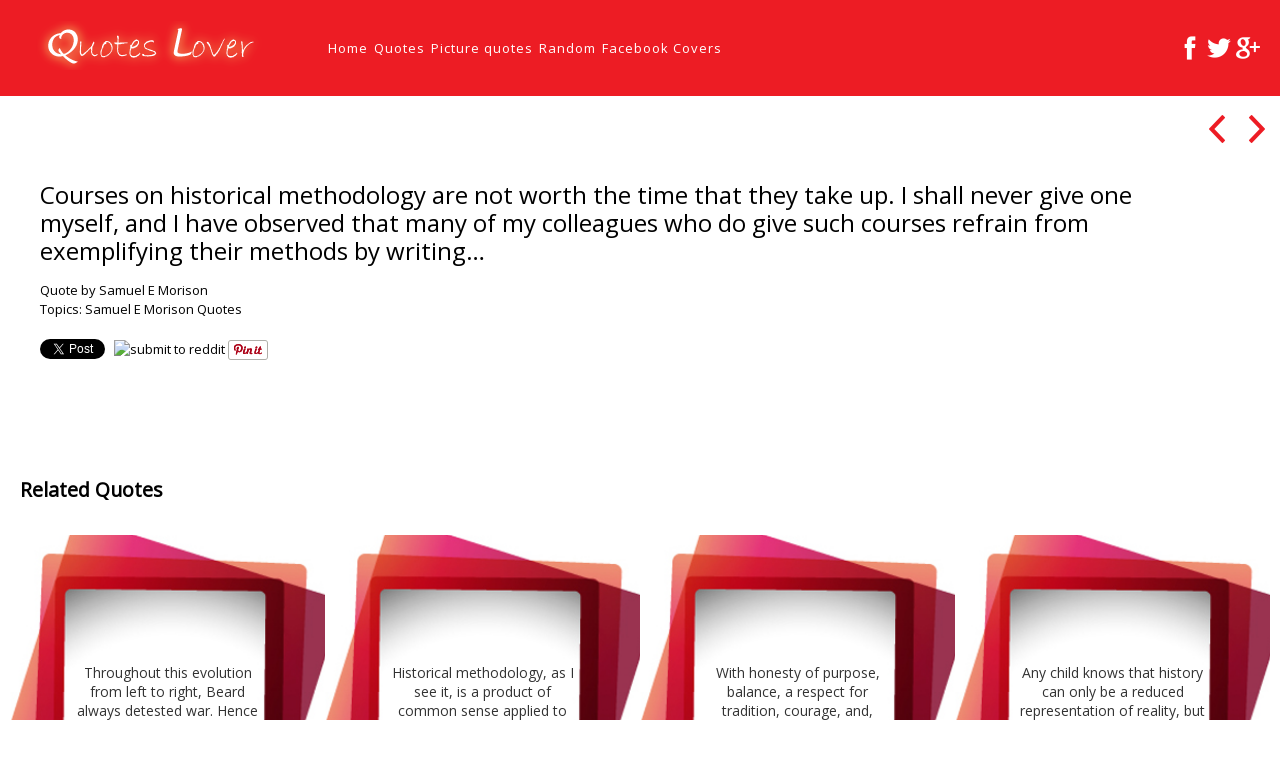

--- FILE ---
content_type: text/html; charset=utf-8
request_url: https://accounts.google.com/o/oauth2/postmessageRelay?parent=https%3A%2F%2Fquotes-lover.com&jsh=m%3B%2F_%2Fscs%2Fabc-static%2F_%2Fjs%2Fk%3Dgapi.lb.en.H0R5hnEJFgQ.O%2Fd%3D1%2Frs%3DAHpOoo9sMW3biwZqLR-weMeFfAeYoZsLKA%2Fm%3D__features__
body_size: 160
content:
<!DOCTYPE html><html><head><title></title><meta http-equiv="content-type" content="text/html; charset=utf-8"><meta http-equiv="X-UA-Compatible" content="IE=edge"><meta name="viewport" content="width=device-width, initial-scale=1, minimum-scale=1, maximum-scale=1, user-scalable=0"><script src='https://ssl.gstatic.com/accounts/o/2580342461-postmessagerelay.js' nonce="c3Klc0t04c1F1fsEYhGSRg"></script></head><body><script type="text/javascript" src="https://apis.google.com/js/rpc:shindig_random.js?onload=init" nonce="c3Klc0t04c1F1fsEYhGSRg"></script></body></html>

--- FILE ---
content_type: text/css
request_url: https://quotes-lover.com/wp-content/themes/ql18/css/main.css?ver=1765334353
body_size: 5999
content:
/*
 * HTML5 Boilerplate
 *
 * What follows is the result of much research on cross-browser styling.
 * Credit left inline and big thanks to Nicolas Gallagher, Jonathan Neal,
 * Kroc Camen, and the H5BP dev community and team.
 */

/* ==========================================================================
   Base styles: opinionated defaults
   ========================================================================== */

html,
button,
input,
select,
textarea {
    color: #222;
}

body {
    font-size: 1em;
    line-height: 1.4;
}

a {
    color: #00e;
}

a:visited {
    color: #551a8b;
}

a:hover {
    color: #06e;
}

/*
 * Remove the gap between images and the bottom of their containers
 * https://github.com/h5bp/html5-boilerplate/issues/440
 */

img {
    vertical-align: middle;
}

/*
 * Remove default fieldset styles.
 */

fieldset {
    border: 0;
    margin: 0;
    padding: 0;
}

/*
 * Allow only vertical resizing of textareas.
 */

textarea {
    resize: vertical;
}

/* ==========================================================================
   Author's custom styles
   ========================================================================== */

body {
    font-family: "Open Sans", "Helvetica Neue", Helvetica, sans-serif;
    font-weight: normal;
    font-size: 13px;
    line-height: 1.47em;
    font-weight: 400;
    font-style: normal;
    background:#ffffff;
    color: #000000;
    min-width: 300px;
}

a {
    text-decoration: none;
}

a,
a:visited {
    color: #000;
    border-bottom: 1px solid transparent;
    -webkit-transition: border .5s ease-out;
    -moz-transition: border .5s ease-out;
    -o-transition: border .5s ease-out;
    transition: border .5s ease-out
}

a:hover {
    color: #7a7a7a;
    border-color: #7a7a7a;
    -webkit-transition: border 0s ease-out;
    -moz-transition: border 0s ease-out;
    -o-transition: border 0s ease-out;
    transition: border 0s ease-out
}

/* ==========================================================================
   Header
   ========================================================================== */
header#top-bar {
    position: absolute;
    width: 100%;
    min-width: 300px;
    top: 0;
    padding: 0;
    z-index: 8000;
    background-color: #ed1c24;
    color:#ffffff;
}

#mobile-nav {
    float: left;
}

#mobile-navigation {
    width: 100%;
    text-align: center;
    display: none;
    cursor: pointer;
    border-radius: 0px;
    background: #ed1c24;
    -moz-user-select: -moz-none;
    -webkit-user-select: none;
    -ms-user-select: none;
    user-select: none
}

#mobile-navigation #mobile-navigation-label {
    color: #ffffff;
    border-radius: 0px;
    cursor: pointer;
    font-size: 24px;
    padding: 1em;
    display: inline-block;
}

#mobile-navigation ul {
    display: none;
    list-style: none;
    padding: 0;
    margin: 0;
    position: absolute;
    z-index: 99999;
    background-color: #ed1c24;
    width: 100%;
    left: 0;
}

#mobile-navigation ul a {
    color: #ffffff;
    text-decoration: none
}

#mobile-navigation ul li.active-link a {
    font-weight: bold;
}

.mobile-nav-open #mobile-navigation ul {
    display: block;
}

.site-title {
    display: block;
    float: left;
    text-align: left;
    padding: 20px 0;
    max-width: 35%;
    margin: 0 35px;
    position: relative;
    top: 0;
    z-index: 7999
}

.site-title a img {
    min-height: 50px;
}

.site-title a,
.site-title a:visited,
.site-title a:hover {
    color: #000;
    border-bottom: none
}

header#top-bar ul#nav {
    display: block;
    float: left;
    font-family: "Open Sans", "Helvetica Neue", Helvetica, sans-serif;
    text-transform: none;
    font-size: 13px;
    line-height: 2em;
    letter-spacing: 1px;
    font-weight: 500;
    font-style: normal;
    padding: 35px 0 25px 0;
    margin: 0 0 0 25px;
    max-width: 49%;
    -webkit-transition: padding .25s ease-out;
    -moz-transition: padding .25s ease-out;
    -o-transition: padding .25s ease-out;
    transition: padding .25s ease-out
}

header#top-bar ul#nav ul {
    line-height: normal
}

header#top-bar ul#nav li {
    display: inline-block;
    margin: 0 6px 10px 0;
    position: relative;
    zoom: 1;
    *display: inline
}

header#top-bar ul#nav li a {
    color: #FFFFFF;
    text-decoration: none;
    padding: 0 0 2px 0;
    border-bottom: 1px solid transparent;
    -webkit-transition: border .25s ease-out;
    -moz-transition: border .25s ease-out;
    -o-transition: border .25s ease-out;
    transition: border .25s ease-out
}

header#top-bar ul#nav li.active-link > a {
    color: #fff;
    border-color: #fff;
    -webkit-transition: border 0s ease-out;
    -moz-transition: border 0s ease-out;
    -o-transition: border 0s ease-out;
    transition: border 0s ease-out
}

header#top-bar ul#nav li a:hover {
    color: #fff;
    border-color: #fff;
    -webkit-transition: border 0s ease-out;
    -moz-transition: border 0s ease-out;
    -o-transition: border 0s ease-out;
    transition: border 0s ease-out
}
header#top-bar .socials{
    float:none;
    display: none;
    width:auto;
    text-align:right;
    overflow:hidden;
    height:24px;
    margin:20px 20px 0 5px;
}
header#top-bar .socials.show{
    display:block;
}
header#top-bar .socials img{
    height:24px;
}
header#top-bar .socials a{
    border:0;
    opacity:1;
    display:inline-block;
}
header#top-bar .socials a+a{
    margin-left:5px;
}
header#top-bar .socials a:hover{
    opacity:1;
}
footer#bottom-bar {
    background-color: #ed1c24;
    min-height: 30px;
    width: 100%;
    text-align: right;
    opacity: 1;
}

.fixed-on-scroll footer#bottom-bar {
  /*  position: fixed;
    bottom: 0px;
    z-index: 5;
    webkit-transition: opacity .5s ease-in;
    -moz-transition: opacity .5s ease-in;
    -ms-transition: opacity .5s ease-in;
    -o-transition: opacity .5s ease-in;
    transition: opacity .5s ease-in;
    opacity: 1;
    */
}

footer#bottom-bar ul#bottom-nav {
    display: inline-block;
    font-family: "Open Sans", "Helvetica Neue", Helvetica, sans-serif;
    text-transform: none;
    font-size: 13px;
    line-height: 30px;
    height: 30px;
    padding: 10px 20px;
    margin: 0;
    max-width: 49%;
}

footer#bottom-bar ul#bottom-nav ul {
    line-height: normal
}

footer#bottom-bar ul#bottom-nav li {
    display: inline-block;
    margin: 0 6px 10px 0;
    position: relative;
    zoom: 1;
    *display: inline
}

footer#bottom-bar ul#bottom-nav li a {
    color: #FFFFFF;
    text-decoration: none;
    padding: 0 0 2px 0;
    border-bottom: 1px solid transparent;
    -webkit-transition: border .25s ease-out;
    -moz-transition: border .25s ease-out;
    -o-transition: border .25s ease-out;
    transition: border .25s ease-out
}

footer#bottom-bar ul#bottom-nav li.active-link > a {
    color: #000;
    border-color: #000;
    -webkit-transition: border 0s ease-out;
    -moz-transition: border 0s ease-out;
    -o-transition: border 0s ease-out;
    transition: border 0s ease-out
}

footer#bottom-bar ul#bottom-nav li a:hover {
    color: #000;
    border-color: #000;
    -webkit-transition: border 0s ease-out;
    -moz-transition: border 0s ease-out;
    -o-transition: border 0s ease-out;
    transition: border 0s ease-out
}

.sqs-spin {
    display: none;
    height: 30px;
    width: 30px;
    border: 2px solid rgba(0, 0, 0, .7);
    border-top-color: rgba(0, 0, 0, .08);
    border-left-color: rgba(0, 0, 0, .08)
}

.loading .sqs-spin {
    background-color: transparent;
    border-radius: 150px;
    display: inline-block;
    vertical-align: middle;
    -webkit-animation: sqs-spin 1s infinite linear;
    -moz-animation: sqs-spin 1s infinite linear;
    -ms-animation: sqs-spin 1s infinite linear;
    -o-animation: sqs-spin 1s infinite linear;
    animation: sqs-spin 1s infinite linear;
}

@-ms-keyframes sqs-spin {
    0% {
        -ms-transform: rotate(0deg)
    }
    100% {
        -ms-transform: rotate(360deg)
    }
}

@-o-keyframes sqs-spin {
    0% {
        -o-transform: rotate(0deg)
    }
    100% {
        -o-transform: rotate(360deg)
    }
}

@keyframes sqs-spin {
    0% {
        transform: rotate(0deg)
    }
    100% {
        transform: rotate(360deg)
    }
}

#container {
    display: block;
    background:#ffffff;
}

.social-buttons {
    display: inline-block;
    cursor: pointer;
    -webkit-user-select: none;
    -moz-user-select: none;
    position: relative;
}

.social-buttons .social-button-wrapper {
    line-height: 18px;
}

.social-buttons .social-button-icon {
    float: left;
    margin-right: 5px;
    height: 18px;
    width: 18px;
    border-radius: 50%;
    background: #999 url('img/social-button-light.png') center center no-repeat;
    background-size: 8px;
    display: block;
}

.social-buttons .social-list-wrapper {
    position: absolute;
    left:0px;
}

.social-buttons .social-button-wrapper:hover .social-button-icon {
    background-color: #7a7a7a;
}

.social-buttons .social-list-wrapper .social-button-list {
    padding: 14px;
    text-align: left;
    min-width: 108px;
    box-shadow: 0 1px 3px rgba(0, 0, 0, 0.05);
    background-color: rgba(254, 254, 254, .9);
    border-width: 1px;
    border-style: solid;
    border-color: rgba(242, 242, 242, .05);
    border: 1px solid #ccc;
    border-radius: 5px;
}

.social-buttons .social-list-wrapper .social-button-list .social-button-container {
    margin-bottom: 10px;
    min-height: 28px;
}

.social-buttons .social-list-wrapper .social-button-list .social-button-container a {
    border: 0;
}
.social-button-container{
    display:inline-block;
    vertical-align:bottom;
    height:25px;
}
.project-item {
    display: block;
}

#project {
    position: relative
}

#project .switcher {
    -webkit-transition: all .65s ease-in-out;
    -o-transition: all .65s ease-in-out;
    -moz-transition: all .65s ease-in-out;
    transition: all .65s ease-in-out;
    -webkit-backface-visibility: hidden;
    display: none;
    position: fixed;
    top: 110px;
    right: 5px;
    overflow: hidden;
    z-index: 3
}

#project .switcher.switch-on {
    display: block;
}

#project .switcher a {
    border: 0;
    font-size: 32px;
    color: #ed1c24;
    display: inline-block;
    width: 37px;
    line-height: 37px;
    height: 37px;
    opacity: 1;
    text-align: center;
    cursor: pointer;
    border-bottom-width: 0px;
    text-shadow: #ffffff 1px 1px 0px;
}

#project .switcher a:hover {
    opacity: 0.4;
}

#project .switcher a.project-home {
    display: none;
}

#project .gallery {
    padding: 52px 5px 50px 210px;
    max-width: 770px;
    min-width: 260px;
    -webkit-transition: min-height .2s ease-in-out;
    -moz-transition: min-height .2s ease-in-out;
    -o-transition: min-height .2s ease-in-out;
    transition: min-height .2s ease-in-out;
    -webkit-transform: translatez(0)
}
#project .picture-author{
    margin-bottom:20px;
}
#project .quote-terms{
    margin-bottom:20px;
}
#project .gallery.sqs-dynamic-data-loading {
    min-height: 600px
}

#project .gallery .gallery-item {
    display: block;
    position: relative;
    border: none;
    min-height: 20px;
    margin-bottom: 50px;
    text-align: left;
}

#project .gallery .gallery-item:last-child {
    margin-bottom: 0px
}

#project .gallery .gallery-item > img {
    max-width: 100%;
    -webkit-transition: opacity .2s ease-in;
    -moz-transition: opacity .2s ease-in;
    -ms-transition: opacity .2s ease-in;
    -o-transition: opacity .2s ease-in;
    transition: opacity .2s ease-in;
    opacity: 1;
}

#project .gallery .gallery-item.images-2 {
    overflow: hidden;
}

#project .gallery .gallery-item.images-2 img {
    max-width: 50%;
    display: block;
    float: left;
    margin: 0;
}

#project .gallery .gallery-item img.loading {
    opacity: 0
}

#project .gallery .gallery-item.loading .sqs-spin {
    display: block;
    position: absolute;
    top: 48%;
    left: 48%
}

#project .project-item > .meta {
    position: fixed;
    -webkit-backface-visibility: hidden;
    width: 163px;
    padding: 47px 15px 47px 32px;
    z-index: 3;
    -webkit-transition: all .65s ease-in-out;
    -o-transition: all .65s ease-in-out;
    -moz-transition: all .65s ease-in-out;
    transition: all .65s ease-in-out;
}



#project .project-item > .meta h1 {
    text-transform: none;
    font-size: 24px;
    line-height: 1.2em;
    letter-spacing: 0px;
    font-weight: 400;
    font-style: normal;
    color: #000;
    margin-top: 0
}

#project .project-item > .meta h2 {
    font-size: 15px;
    line-height: 1.67em;
    font-size: 13px;
    line-height: 1.47em;
    font-weight: 400;
    font-style: normal;
    padding: 0 0 15px 0;
    color: #8a8a8a;
    font-weight: bold
}
#project .project-item > .meta {
    position: relative !important;
    float: none;
    width: auto;
    margin: 0;
    padding: 40px 100px 40px 40px;
}

#project .gallery {
    position: static;
    width: auto;
    max-width: none;
    min-width: 0;
    margin: 0;
    padding: 0 40px
}

#project .gallery .gallery-item {
    margin-bottom: 20px
}




#project h2{
    padding:20px;
}
.js-video {
    height: 0;
    padding-top: 25px;
    padding-bottom: 67.5%;
    margin: 0 auto;
    position: relative;
    overflow: hidden;
}

.js-video.widescreen {
    padding-bottom: 56.34%;
}

.js-video.vimeo {
    padding-top: 0;
}

.js-video embed, .js-video iframe, .js-video object, .js-video video {
    top: 0;
    left: 0;
    width: 100%;
    height: 100%;
    position: absolute;
}

@media only screen and (max-width: 1024px) {
    #project .switcher {
        position: static;
        width: 118px;
        margin: 30px auto;
        text-align: center;
    }
    #project .project-item > .meta {
        padding:40px;
    }
    #project .switcher a.project-home {
        display: inline-block;
    }
}

@media screen and (max-width: 768px) {
    header#top-bar ul#nav {
        display: none;
    }
    header#top-bar .socials.show{
        display:block;
        position:absolute;
        right:0;
        top:0;
    }
    .fixed-on-scroll header#top-bar {
        position: fixed;
        top: 0;
        min-width: initial;
        background: none;
        display:inline-block;
        width:auto;
    }
    .fixed-on-scroll header#top-bar.mobile-nav-open{
        width:100%;
    }
    .fixed-on-scroll #mobile-nav{
        display:inline-block;
        width:auto;
    }
    .fixed-on-scroll .mobile-nav-open #mobile-nav{
        width:100%;
    }
    .fixed-on-scroll header#top-bar .site-title {
        display: none;
    }

    .fixed-on-scroll #mobile-navigation {
        background: none;
        text-align: left;
        display:inline-block;
        width:auto;
    }

    .fixed-on-scroll .mobile-nav-open #mobile-navigation {
        width: 100%;
        background: #ed1c24;
        text-align: left;
    }

    .fixed-on-scroll #mobile-navigation #mobile-navigation-label {
        text-shadow: #ffffff 0px 0px 1px;
        padding:14px;
    }

    .fixed-on-scroll #mobile-nav {
        float: none;
    }

    footer#bottom-bar {
        display: none;
    }

    #mobile-navigation {
        display: block;
        font-family: "Open Sans", "Helvetica Neue", Helvetica, sans-serif;
        font-weight: normal;
        letter-spacing: 0px;
        text-transform: none;
        line-height: 2em;
        letter-spacing: 3px;
        font-weight: 500;
        font-style: normal;
        font-size: 13px;
    }

    #mobile-navigation ul li {
        font-family: "Open Sans", "Helvetica Neue", Helvetica, sans-serif;
        font-weight: normal;
        letter-spacing: 0px;
        text-transform: none;
        text-align: center;
        line-height: 2em;
        letter-spacing: 3px;
        font-weight: 500;
        font-style: normal;
        font-size: 13px;
        margin: 12px 0;
    }

    .site-title {
        margin: 0 150px 0 75px !important;
        float: none !important;
        padding: 20px 0 20px !important;
        max-width: 100% !important;
        text-align: center !important
    }
    .site-title a img{
        min-height: auto;
        max-width:100%;
    }

    #project .project-item > .meta {
        padding: 12px 20px 0 20px;
        margin: 20px 0;
    }
    #project .project-item > .meta h1{
        float:left;

    }
    #project .project-item > .meta .share-like{
        float:right;
    }

    #project .gallery {
        padding: 20px 5px;
        padding-bottom: 0
    }

    #project .gallery .gallery-item {
        margin-bottom: 5px
    }

}

/* ==========================================================================
   Helper classes
   ========================================================================== */

/* Prevent callout */

.nocallout {
    -webkit-touch-callout: none;
}

.pressed {
    background-color: rgba(0, 0, 0, 0.7);
}

/* A hack for HTML5 contenteditable attribute on mobile */

textarea[contenteditable] {
    -webkit-appearance: none;
}

/* A workaround for S60 3.x and 5.0 devices which do not animated gif images if
   they have been set as display: none */

.gifhidden {
    position: absolute;
    left: -100%;
}

/*
 * Image replacement
 */

.ir {
    background-color: transparent;
    background-repeat: no-repeat;
    border: 0;
    direction: ltr;
    display: block;
    overflow: hidden;
    text-align: left;
    text-indent: -999em;
}

.ir br {
    display: none;
}

/*
 * Hide from both screenreaders and browsers
 * http://juicystudio.com/article/screen-readers-display-none.php
 */

.hidden {
    display: none !important;
    visibility: hidden;
}

/*
 * Hide only visually, but have it available for screenreaders
 * http://snook.ca/archives/html_and_css/hiding-content-for-accessibility
 */

.visuallyhidden {
    border: 0;
    clip: rect(0 0 0 0);
    height: 1px;
    margin: -1px;
    overflow: hidden;
    padding: 0;
    position: absolute;
    width: 1px;
}

/*
 * Extends the .visuallyhidden class to allow the element to be focusable
 * when navigated to via the keyboard: https://www.drupal.org/node/897638
 */

.visuallyhidden.focusable:active,
.visuallyhidden.focusable:focus {
    clip: auto;
    height: auto;
    margin: 0;
    overflow: visible;
    position: static;
    width: auto;
}

/*
 * Hide visually and from screenreaders, but maintain layout
 */

.invisible {
    visibility: hidden;
}

/**
 * Clearfix helper
 * Used to contain floats: http://nicolasgallagher.com/micro-clearfix-hack/
 */

.clearfix:before,
.clearfix:after {
    content: "";
    display: table;
}

.clearfix:after {
    clear: both;
}

/**
* grid
 */
#grid{
    position:relative;
    z-index:5;
    overflow:hidden;
    margin: 5px auto;
}
#grid .item a {
    display: block;
    width: 100%;
    height: 100%;
    border-bottom: none
}

#grid.latest-quotes .item:hover a{
    color:#fff
}
#grid .item img {
    width:100%;
    max-width:100%;
    height:auto;
    display:block;
    margin:0;
    opacity: 1;
    -webkit-transition: opacity .3s ease-out;
    -moz-transition: opacity .3s ease-out;
    -o-transition: opacity .3s ease-out;
    transition: opacity .3s ease-out
}
#grid .item img.loading {
    opacity: 0
}
#grid .item .wrapper {
    position: absolute;
    display:flex;
    -webkit-box-align: center;
    -webkit-align-items: center;
    -ms-flex-align: center;
    align-items: center;
    z-index: 100;
    top: 0;
    left: 0;
    width: 100%;
    height: 100%;
    text-align: center;
    line-height: 24px;
    background-color: rgba(0, 0, 0, .7);
    opacity: 0;
    filter: alpha(opacity=0);
    -webkit-transition: opacity .2s ease-out;
    -moz-transition: opacity .2s ease-out;
    -o-transition: opacity .2s ease-out;
    transition: opacity .2s ease-out
}
#grid.latest-quotes .item .wrapper {
    background:none;
    opacity:1;
    filter: alpha(opacity=100);
    padding:20px 0;
    -webkit-box-sizing: border-box;
    -moz-box-sizing: border-box;
    box-sizing: border-box;
}
#grid .item:hover .wrapper {
    background-color: rgba(0, 0, 0, .7);
    opacity: 1;
    filter: alpha(opacity=100)
}

#grid .item  div.wrapper div.project-title {
    display:block;
    text-align:center;
    width:100%;
}
#grid.latest-quotes .item  div.wrapper div.project-title {
    display:block;
    opacity:0.8;
}
#grid .item  div.wrapper div.project-title h2 {
    color: #ededed;
    font-size: 15px;
    text-transform: none;
    font-size: 18px;
    line-height: 1.4em;
    letter-spacing: 0px;
    font-weight: 400;
    font-style: normal;
    margin: 0 0 10px;
    padding: 0 24px
}
#grid.latest-quotes .item  div.wrapper div.project-title h2 {
    font-size:14px;
    color:#ffffff;
    padding:5% 20% 0;
    margin-bottom:0;
}
#grid .item  div.wrapper div.project-title h3 {
    color: #ebebeb;
    margin-top: 0;
    font-size: 15px;
    text-transform: none;
    font-size: 13px;
    line-height: 1.4em;
    letter-spacing: 0px;
    font-weight: 400;
    font-style: italic;
    padding: 0 24px
}
#grid.latest-quotes .item div.wrapper div.project-title h3{
    padding:0 18%;
}
#grid.latest-quotes .item div.wrapper div.project-title h3 a{
    display:inline;
    color:#882c2f;
}
#grid.latest-quotes .item:hover div.wrapper div.project-title h3 a{
    color:#fff;
    opacity:0.8;
}
#grid.latest-quotes .item:hover div.wrapper div.project-title h3 a:hover{
    color:#fff;
    opacity:1;
}
/**
* end grid
 */
.pagination {
    text-align:center;
    font-size:16px;
    line-height:21px;
    padding:30px 0;
}
.pagination .next,
.pagination .prev,
.pagination .current{
    font-size:21px;
    line-height:21px;
}
.action{
    text-align:center;
    margin:30px 0;
    font-size:24px;
}
.ad-container{
    max-width:1100px;
    margin:0 auto;
    padding:20px 0;
    box-sizing:border-box;;
}
.text-center{
    text-align:center;
}

--- FILE ---
content_type: application/javascript
request_url: https://quotes-lover.com/wp-content/themes/ql18/js/index.js?ver=1765334353
body_size: -49
content:

(function (document,$) {
    WIF = WIF || {};

    $(document).ready(function () {
        WIF.resize('init');
        $(window).smartresize(WIF.resize);
    })
})(document,jQuery);